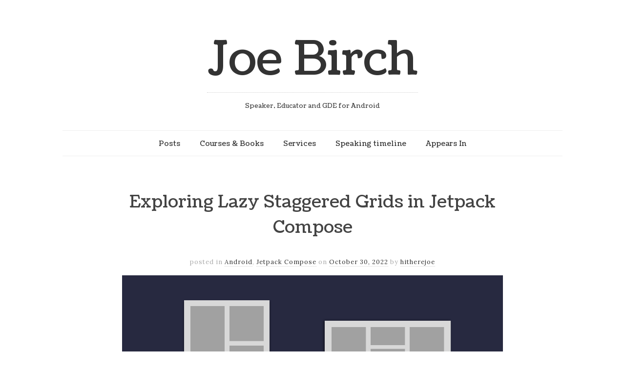

--- FILE ---
content_type: text/html; charset=UTF-8
request_url: https://joebirch.co/android/exploring-lazy-staggered-grids-in-jetpack-compose/
body_size: 11092
content:
<!doctype html>

<html lang="en">
<head>
	<meta charset="UTF-8">
	
	
<meta name="viewport" content="width=device-width, initial-scale=1, maximum-scale=1">

			    
    <meta http-equiv="X-UA-Compatible" content="IE=edge,chrome=1">
    <a rel="me" href="https://mastodon.social/@hitherejoe"></a>
	<title>Exploring Lazy Staggered Grids in Jetpack Compose | Joe Birch</title>
    
    <!--[if lte IE 9]>
        <script src="https://joebirch.co/wp-content/themes/read/js/html5shiv.js"></script>
        <script src="https://joebirch.co/wp-content/themes/read/js/selectivizr-min.js"></script>
    <![endif]-->
	
		
	<meta name='robots' content='max-image-preview:large' />
	<style>img:is([sizes="auto" i], [sizes^="auto," i]) { contain-intrinsic-size: 3000px 1500px }</style>
	<link rel='dns-prefetch' href='//compose-academy.kit.com' />
<link rel='dns-prefetch' href='//fonts.googleapis.com' />
<link rel="alternate" type="application/rss+xml" title="Joe Birch &raquo; Feed" href="https://joebirch.co/feed/" />
<script type="text/javascript">
/* <![CDATA[ */
window._wpemojiSettings = {"baseUrl":"https:\/\/s.w.org\/images\/core\/emoji\/16.0.1\/72x72\/","ext":".png","svgUrl":"https:\/\/s.w.org\/images\/core\/emoji\/16.0.1\/svg\/","svgExt":".svg","source":{"concatemoji":"https:\/\/joebirch.co\/wp-includes\/js\/wp-emoji-release.min.js?ver=6.8.3"}};
/*! This file is auto-generated */
!function(s,n){var o,i,e;function c(e){try{var t={supportTests:e,timestamp:(new Date).valueOf()};sessionStorage.setItem(o,JSON.stringify(t))}catch(e){}}function p(e,t,n){e.clearRect(0,0,e.canvas.width,e.canvas.height),e.fillText(t,0,0);var t=new Uint32Array(e.getImageData(0,0,e.canvas.width,e.canvas.height).data),a=(e.clearRect(0,0,e.canvas.width,e.canvas.height),e.fillText(n,0,0),new Uint32Array(e.getImageData(0,0,e.canvas.width,e.canvas.height).data));return t.every(function(e,t){return e===a[t]})}function u(e,t){e.clearRect(0,0,e.canvas.width,e.canvas.height),e.fillText(t,0,0);for(var n=e.getImageData(16,16,1,1),a=0;a<n.data.length;a++)if(0!==n.data[a])return!1;return!0}function f(e,t,n,a){switch(t){case"flag":return n(e,"\ud83c\udff3\ufe0f\u200d\u26a7\ufe0f","\ud83c\udff3\ufe0f\u200b\u26a7\ufe0f")?!1:!n(e,"\ud83c\udde8\ud83c\uddf6","\ud83c\udde8\u200b\ud83c\uddf6")&&!n(e,"\ud83c\udff4\udb40\udc67\udb40\udc62\udb40\udc65\udb40\udc6e\udb40\udc67\udb40\udc7f","\ud83c\udff4\u200b\udb40\udc67\u200b\udb40\udc62\u200b\udb40\udc65\u200b\udb40\udc6e\u200b\udb40\udc67\u200b\udb40\udc7f");case"emoji":return!a(e,"\ud83e\udedf")}return!1}function g(e,t,n,a){var r="undefined"!=typeof WorkerGlobalScope&&self instanceof WorkerGlobalScope?new OffscreenCanvas(300,150):s.createElement("canvas"),o=r.getContext("2d",{willReadFrequently:!0}),i=(o.textBaseline="top",o.font="600 32px Arial",{});return e.forEach(function(e){i[e]=t(o,e,n,a)}),i}function t(e){var t=s.createElement("script");t.src=e,t.defer=!0,s.head.appendChild(t)}"undefined"!=typeof Promise&&(o="wpEmojiSettingsSupports",i=["flag","emoji"],n.supports={everything:!0,everythingExceptFlag:!0},e=new Promise(function(e){s.addEventListener("DOMContentLoaded",e,{once:!0})}),new Promise(function(t){var n=function(){try{var e=JSON.parse(sessionStorage.getItem(o));if("object"==typeof e&&"number"==typeof e.timestamp&&(new Date).valueOf()<e.timestamp+604800&&"object"==typeof e.supportTests)return e.supportTests}catch(e){}return null}();if(!n){if("undefined"!=typeof Worker&&"undefined"!=typeof OffscreenCanvas&&"undefined"!=typeof URL&&URL.createObjectURL&&"undefined"!=typeof Blob)try{var e="postMessage("+g.toString()+"("+[JSON.stringify(i),f.toString(),p.toString(),u.toString()].join(",")+"));",a=new Blob([e],{type:"text/javascript"}),r=new Worker(URL.createObjectURL(a),{name:"wpTestEmojiSupports"});return void(r.onmessage=function(e){c(n=e.data),r.terminate(),t(n)})}catch(e){}c(n=g(i,f,p,u))}t(n)}).then(function(e){for(var t in e)n.supports[t]=e[t],n.supports.everything=n.supports.everything&&n.supports[t],"flag"!==t&&(n.supports.everythingExceptFlag=n.supports.everythingExceptFlag&&n.supports[t]);n.supports.everythingExceptFlag=n.supports.everythingExceptFlag&&!n.supports.flag,n.DOMReady=!1,n.readyCallback=function(){n.DOMReady=!0}}).then(function(){return e}).then(function(){var e;n.supports.everything||(n.readyCallback(),(e=n.source||{}).concatemoji?t(e.concatemoji):e.wpemoji&&e.twemoji&&(t(e.twemoji),t(e.wpemoji)))}))}((window,document),window._wpemojiSettings);
/* ]]> */
</script>
<style id='wp-emoji-styles-inline-css' type='text/css'>

	img.wp-smiley, img.emoji {
		display: inline !important;
		border: none !important;
		box-shadow: none !important;
		height: 1em !important;
		width: 1em !important;
		margin: 0 0.07em !important;
		vertical-align: -0.1em !important;
		background: none !important;
		padding: 0 !important;
	}
</style>
<link rel='stylesheet' id='wp-block-library-css' href='https://joebirch.co/wp-includes/css/dist/block-library/style.min.css?ver=6.8.3' type='text/css' media='all' />
<style id='classic-theme-styles-inline-css' type='text/css'>
/*! This file is auto-generated */
.wp-block-button__link{color:#fff;background-color:#32373c;border-radius:9999px;box-shadow:none;text-decoration:none;padding:calc(.667em + 2px) calc(1.333em + 2px);font-size:1.125em}.wp-block-file__button{background:#32373c;color:#fff;text-decoration:none}
</style>
<link rel='stylesheet' id='mkaz-code-syntax-css-css' href='https://joebirch.co/wp-content/plugins/code-syntax-block/assets/blocks.style.css?ver=1584969303' type='text/css' media='all' />
<link rel='stylesheet' id='mkaz-code-syntax-prism-css-css' href='https://joebirch.co/wp-content/plugins/code-syntax-block/assets/prism/prism.css?ver=1584969302' type='text/css' media='all' />
<link rel='stylesheet' id='convertkit-broadcasts-css' href='https://joebirch.co/wp-content/plugins/convertkit/resources/frontend/css/broadcasts.css?ver=2.8.2' type='text/css' media='all' />
<link rel='stylesheet' id='convertkit-button-css' href='https://joebirch.co/wp-content/plugins/convertkit/resources/frontend/css/button.css?ver=2.8.2' type='text/css' media='all' />
<link rel='stylesheet' id='convertkit-form-css' href='https://joebirch.co/wp-content/plugins/convertkit/resources/frontend/css/form.css?ver=2.8.2' type='text/css' media='all' />
<style id='global-styles-inline-css' type='text/css'>
:root{--wp--preset--aspect-ratio--square: 1;--wp--preset--aspect-ratio--4-3: 4/3;--wp--preset--aspect-ratio--3-4: 3/4;--wp--preset--aspect-ratio--3-2: 3/2;--wp--preset--aspect-ratio--2-3: 2/3;--wp--preset--aspect-ratio--16-9: 16/9;--wp--preset--aspect-ratio--9-16: 9/16;--wp--preset--color--black: #000000;--wp--preset--color--cyan-bluish-gray: #abb8c3;--wp--preset--color--white: #ffffff;--wp--preset--color--pale-pink: #f78da7;--wp--preset--color--vivid-red: #cf2e2e;--wp--preset--color--luminous-vivid-orange: #ff6900;--wp--preset--color--luminous-vivid-amber: #fcb900;--wp--preset--color--light-green-cyan: #7bdcb5;--wp--preset--color--vivid-green-cyan: #00d084;--wp--preset--color--pale-cyan-blue: #8ed1fc;--wp--preset--color--vivid-cyan-blue: #0693e3;--wp--preset--color--vivid-purple: #9b51e0;--wp--preset--gradient--vivid-cyan-blue-to-vivid-purple: linear-gradient(135deg,rgba(6,147,227,1) 0%,rgb(155,81,224) 100%);--wp--preset--gradient--light-green-cyan-to-vivid-green-cyan: linear-gradient(135deg,rgb(122,220,180) 0%,rgb(0,208,130) 100%);--wp--preset--gradient--luminous-vivid-amber-to-luminous-vivid-orange: linear-gradient(135deg,rgba(252,185,0,1) 0%,rgba(255,105,0,1) 100%);--wp--preset--gradient--luminous-vivid-orange-to-vivid-red: linear-gradient(135deg,rgba(255,105,0,1) 0%,rgb(207,46,46) 100%);--wp--preset--gradient--very-light-gray-to-cyan-bluish-gray: linear-gradient(135deg,rgb(238,238,238) 0%,rgb(169,184,195) 100%);--wp--preset--gradient--cool-to-warm-spectrum: linear-gradient(135deg,rgb(74,234,220) 0%,rgb(151,120,209) 20%,rgb(207,42,186) 40%,rgb(238,44,130) 60%,rgb(251,105,98) 80%,rgb(254,248,76) 100%);--wp--preset--gradient--blush-light-purple: linear-gradient(135deg,rgb(255,206,236) 0%,rgb(152,150,240) 100%);--wp--preset--gradient--blush-bordeaux: linear-gradient(135deg,rgb(254,205,165) 0%,rgb(254,45,45) 50%,rgb(107,0,62) 100%);--wp--preset--gradient--luminous-dusk: linear-gradient(135deg,rgb(255,203,112) 0%,rgb(199,81,192) 50%,rgb(65,88,208) 100%);--wp--preset--gradient--pale-ocean: linear-gradient(135deg,rgb(255,245,203) 0%,rgb(182,227,212) 50%,rgb(51,167,181) 100%);--wp--preset--gradient--electric-grass: linear-gradient(135deg,rgb(202,248,128) 0%,rgb(113,206,126) 100%);--wp--preset--gradient--midnight: linear-gradient(135deg,rgb(2,3,129) 0%,rgb(40,116,252) 100%);--wp--preset--font-size--small: 13px;--wp--preset--font-size--medium: 20px;--wp--preset--font-size--large: 36px;--wp--preset--font-size--x-large: 42px;--wp--preset--spacing--20: 0.44rem;--wp--preset--spacing--30: 0.67rem;--wp--preset--spacing--40: 1rem;--wp--preset--spacing--50: 1.5rem;--wp--preset--spacing--60: 2.25rem;--wp--preset--spacing--70: 3.38rem;--wp--preset--spacing--80: 5.06rem;--wp--preset--shadow--natural: 6px 6px 9px rgba(0, 0, 0, 0.2);--wp--preset--shadow--deep: 12px 12px 50px rgba(0, 0, 0, 0.4);--wp--preset--shadow--sharp: 6px 6px 0px rgba(0, 0, 0, 0.2);--wp--preset--shadow--outlined: 6px 6px 0px -3px rgba(255, 255, 255, 1), 6px 6px rgba(0, 0, 0, 1);--wp--preset--shadow--crisp: 6px 6px 0px rgba(0, 0, 0, 1);}:where(.is-layout-flex){gap: 0.5em;}:where(.is-layout-grid){gap: 0.5em;}body .is-layout-flex{display: flex;}.is-layout-flex{flex-wrap: wrap;align-items: center;}.is-layout-flex > :is(*, div){margin: 0;}body .is-layout-grid{display: grid;}.is-layout-grid > :is(*, div){margin: 0;}:where(.wp-block-columns.is-layout-flex){gap: 2em;}:where(.wp-block-columns.is-layout-grid){gap: 2em;}:where(.wp-block-post-template.is-layout-flex){gap: 1.25em;}:where(.wp-block-post-template.is-layout-grid){gap: 1.25em;}.has-black-color{color: var(--wp--preset--color--black) !important;}.has-cyan-bluish-gray-color{color: var(--wp--preset--color--cyan-bluish-gray) !important;}.has-white-color{color: var(--wp--preset--color--white) !important;}.has-pale-pink-color{color: var(--wp--preset--color--pale-pink) !important;}.has-vivid-red-color{color: var(--wp--preset--color--vivid-red) !important;}.has-luminous-vivid-orange-color{color: var(--wp--preset--color--luminous-vivid-orange) !important;}.has-luminous-vivid-amber-color{color: var(--wp--preset--color--luminous-vivid-amber) !important;}.has-light-green-cyan-color{color: var(--wp--preset--color--light-green-cyan) !important;}.has-vivid-green-cyan-color{color: var(--wp--preset--color--vivid-green-cyan) !important;}.has-pale-cyan-blue-color{color: var(--wp--preset--color--pale-cyan-blue) !important;}.has-vivid-cyan-blue-color{color: var(--wp--preset--color--vivid-cyan-blue) !important;}.has-vivid-purple-color{color: var(--wp--preset--color--vivid-purple) !important;}.has-black-background-color{background-color: var(--wp--preset--color--black) !important;}.has-cyan-bluish-gray-background-color{background-color: var(--wp--preset--color--cyan-bluish-gray) !important;}.has-white-background-color{background-color: var(--wp--preset--color--white) !important;}.has-pale-pink-background-color{background-color: var(--wp--preset--color--pale-pink) !important;}.has-vivid-red-background-color{background-color: var(--wp--preset--color--vivid-red) !important;}.has-luminous-vivid-orange-background-color{background-color: var(--wp--preset--color--luminous-vivid-orange) !important;}.has-luminous-vivid-amber-background-color{background-color: var(--wp--preset--color--luminous-vivid-amber) !important;}.has-light-green-cyan-background-color{background-color: var(--wp--preset--color--light-green-cyan) !important;}.has-vivid-green-cyan-background-color{background-color: var(--wp--preset--color--vivid-green-cyan) !important;}.has-pale-cyan-blue-background-color{background-color: var(--wp--preset--color--pale-cyan-blue) !important;}.has-vivid-cyan-blue-background-color{background-color: var(--wp--preset--color--vivid-cyan-blue) !important;}.has-vivid-purple-background-color{background-color: var(--wp--preset--color--vivid-purple) !important;}.has-black-border-color{border-color: var(--wp--preset--color--black) !important;}.has-cyan-bluish-gray-border-color{border-color: var(--wp--preset--color--cyan-bluish-gray) !important;}.has-white-border-color{border-color: var(--wp--preset--color--white) !important;}.has-pale-pink-border-color{border-color: var(--wp--preset--color--pale-pink) !important;}.has-vivid-red-border-color{border-color: var(--wp--preset--color--vivid-red) !important;}.has-luminous-vivid-orange-border-color{border-color: var(--wp--preset--color--luminous-vivid-orange) !important;}.has-luminous-vivid-amber-border-color{border-color: var(--wp--preset--color--luminous-vivid-amber) !important;}.has-light-green-cyan-border-color{border-color: var(--wp--preset--color--light-green-cyan) !important;}.has-vivid-green-cyan-border-color{border-color: var(--wp--preset--color--vivid-green-cyan) !important;}.has-pale-cyan-blue-border-color{border-color: var(--wp--preset--color--pale-cyan-blue) !important;}.has-vivid-cyan-blue-border-color{border-color: var(--wp--preset--color--vivid-cyan-blue) !important;}.has-vivid-purple-border-color{border-color: var(--wp--preset--color--vivid-purple) !important;}.has-vivid-cyan-blue-to-vivid-purple-gradient-background{background: var(--wp--preset--gradient--vivid-cyan-blue-to-vivid-purple) !important;}.has-light-green-cyan-to-vivid-green-cyan-gradient-background{background: var(--wp--preset--gradient--light-green-cyan-to-vivid-green-cyan) !important;}.has-luminous-vivid-amber-to-luminous-vivid-orange-gradient-background{background: var(--wp--preset--gradient--luminous-vivid-amber-to-luminous-vivid-orange) !important;}.has-luminous-vivid-orange-to-vivid-red-gradient-background{background: var(--wp--preset--gradient--luminous-vivid-orange-to-vivid-red) !important;}.has-very-light-gray-to-cyan-bluish-gray-gradient-background{background: var(--wp--preset--gradient--very-light-gray-to-cyan-bluish-gray) !important;}.has-cool-to-warm-spectrum-gradient-background{background: var(--wp--preset--gradient--cool-to-warm-spectrum) !important;}.has-blush-light-purple-gradient-background{background: var(--wp--preset--gradient--blush-light-purple) !important;}.has-blush-bordeaux-gradient-background{background: var(--wp--preset--gradient--blush-bordeaux) !important;}.has-luminous-dusk-gradient-background{background: var(--wp--preset--gradient--luminous-dusk) !important;}.has-pale-ocean-gradient-background{background: var(--wp--preset--gradient--pale-ocean) !important;}.has-electric-grass-gradient-background{background: var(--wp--preset--gradient--electric-grass) !important;}.has-midnight-gradient-background{background: var(--wp--preset--gradient--midnight) !important;}.has-small-font-size{font-size: var(--wp--preset--font-size--small) !important;}.has-medium-font-size{font-size: var(--wp--preset--font-size--medium) !important;}.has-large-font-size{font-size: var(--wp--preset--font-size--large) !important;}.has-x-large-font-size{font-size: var(--wp--preset--font-size--x-large) !important;}
:where(.wp-block-post-template.is-layout-flex){gap: 1.25em;}:where(.wp-block-post-template.is-layout-grid){gap: 1.25em;}
:where(.wp-block-columns.is-layout-flex){gap: 2em;}:where(.wp-block-columns.is-layout-grid){gap: 2em;}
:root :where(.wp-block-pullquote){font-size: 1.5em;line-height: 1.6;}
</style>
<link rel='stylesheet' id='mks_shortcodes_fntawsm_css-css' href='https://joebirch.co/wp-content/plugins/meks-flexible-shortcodes/css/font-awesome/css/font-awesome.min.css?ver=1.3.8' type='text/css' media='screen' />
<link rel='stylesheet' id='mks_shortcodes_simple_line_icons-css' href='https://joebirch.co/wp-content/plugins/meks-flexible-shortcodes/css/simple-line/simple-line-icons.css?ver=1.3.8' type='text/css' media='screen' />
<link rel='stylesheet' id='mks_shortcodes_css-css' href='https://joebirch.co/wp-content/plugins/meks-flexible-shortcodes/css/style.css?ver=1.3.8' type='text/css' media='screen' />
<link rel='stylesheet' id='unifrakturmaguntia-css' href='//fonts.googleapis.com/css?family=UnifrakturMaguntia' type='text/css' media='all' />
<link rel='stylesheet' id='coustard-css' href='//fonts.googleapis.com/css?family=Coustard' type='text/css' media='all' />
<link rel='stylesheet' id='lora-css' href='//fonts.googleapis.com/css?family=Lora:400,700,400italic,700italic' type='text/css' media='all' />
<link rel='stylesheet' id='print-css' href='https://joebirch.co/wp-content/themes/read/css/print.css' type='text/css' media='print' />
<link rel='stylesheet' id='grid-css' href='https://joebirch.co/wp-content/themes/read/css/grid.css' type='text/css' media='all' />
<link rel='stylesheet' id='normalize-css' href='https://joebirch.co/wp-content/themes/read/css/normalize.css' type='text/css' media='all' />
<link rel='stylesheet' id='font-awesome-css' href='https://joebirch.co/wp-content/themes/read/css/font-awesome.css' type='text/css' media='all' />
<link rel='stylesheet' id='google-code-prettify-css' href='https://joebirch.co/wp-content/themes/read/js/google-code-prettify/prettify.css' type='text/css' media='all' />
<link rel='stylesheet' id='uniform-css' href='https://joebirch.co/wp-content/themes/read/css/uniform.default.css' type='text/css' media='all' />
<link rel='stylesheet' id='flexslider-css' href='https://joebirch.co/wp-content/themes/read/css/flexslider.css' type='text/css' media='all' />
<link rel='stylesheet' id='gamma-gallery-css' href='https://joebirch.co/wp-content/themes/read/css/gamma-gallery.css' type='text/css' media='all' />
<link rel='stylesheet' id='main-css' href='https://joebirch.co/wp-content/themes/read/css/main.css' type='text/css' media='all' />
<link rel='stylesheet' id='fancybox-css' href='https://joebirch.co/wp-content/themes/read/css/jquery.fancybox-1.3.4.css' type='text/css' media='all' />
<link rel='stylesheet' id='wp-fix-css' href='https://joebirch.co/wp-content/themes/read/css/wp-fix.css' type='text/css' media='all' />
<link rel='stylesheet' id='meks-ads-widget-css' href='https://joebirch.co/wp-content/plugins/meks-easy-ads-widget/css/style.css?ver=2.0.9' type='text/css' media='all' />
<link rel='stylesheet' id='meks_instagram-widget-styles-css' href='https://joebirch.co/wp-content/plugins/meks-easy-instagram-widget/css/widget.css?ver=6.8.3' type='text/css' media='all' />
<link rel='stylesheet' id='meks-flickr-widget-css' href='https://joebirch.co/wp-content/plugins/meks-simple-flickr-widget/css/style.css?ver=1.3' type='text/css' media='all' />
<link rel='stylesheet' id='meks-author-widget-css' href='https://joebirch.co/wp-content/plugins/meks-smart-author-widget/css/style.css?ver=1.1.5' type='text/css' media='all' />
<link rel='stylesheet' id='meks-social-widget-css' href='https://joebirch.co/wp-content/plugins/meks-smart-social-widget/css/style.css?ver=1.6.5' type='text/css' media='all' />
<link rel='stylesheet' id='meks-themeforest-widget-css' href='https://joebirch.co/wp-content/plugins/meks-themeforest-smart-widget/css/style.css?ver=1.6' type='text/css' media='all' />
<link rel='stylesheet' id='meks_ess-main-css' href='https://joebirch.co/wp-content/plugins/meks-easy-social-share/assets/css/main.css?ver=1.3' type='text/css' media='all' />
<script type="text/javascript" src="https://joebirch.co/wp-includes/js/jquery/jquery.min.js?ver=3.7.1" id="jquery-core-js"></script>
<script type="text/javascript" src="https://joebirch.co/wp-includes/js/jquery/jquery-migrate.min.js?ver=3.4.1" id="jquery-migrate-js"></script>
<link rel="https://api.w.org/" href="https://joebirch.co/wp-json/" /><link rel="alternate" title="JSON" type="application/json" href="https://joebirch.co/wp-json/wp/v2/posts/4033" /><link rel="EditURI" type="application/rsd+xml" title="RSD" href="https://joebirch.co/xmlrpc.php?rsd" />
<meta name="generator" content="WordPress 6.8.3" />
<link rel="canonical" href="https://joebirch.co/android/exploring-lazy-staggered-grids-in-jetpack-compose/" />
<link rel='shortlink' href='https://joebirch.co/?p=4033' />
<link rel="alternate" title="oEmbed (JSON)" type="application/json+oembed" href="https://joebirch.co/wp-json/oembed/1.0/embed?url=https%3A%2F%2Fjoebirch.co%2Fandroid%2Fexploring-lazy-staggered-grids-in-jetpack-compose%2F" />
<link rel="alternate" title="oEmbed (XML)" type="text/xml+oembed" href="https://joebirch.co/wp-json/oembed/1.0/embed?url=https%3A%2F%2Fjoebirch.co%2Fandroid%2Fexploring-lazy-staggered-grids-in-jetpack-compose%2F&#038;format=xml" />

		<!-- GA Google Analytics @ https://m0n.co/ga -->
		<script async src="https://www.googletagmanager.com/gtag/js?id=UA-39804005-1"></script>
		<script>
			window.dataLayer = window.dataLayer || [];
			function gtag(){dataLayer.push(arguments);}
			gtag('js', new Date());
			gtag('config', 'UA-39804005-1');
		</script>

	
<link rel="stylesheet" type="text/css" href="https://joebirch.co/wp-content/themes/read/style.css">

		
<link rel="stylesheet" type="text/css" href="//fonts.googleapis.com/css?family=Coustard">



<style type="text/css">



h1.site-title, h1.site-title a { font-family: "Coustard", Georgia, serif; }



</style>
				<style type="text/css" id="wp-custom-css">
			code {
	border: 0;
	box-shadow: none;
}
.wp-block-separator {
	border-top: 0;
	margin-bottom: 40px;
}		</style>
		</head>

<body class="wp-singular post-template-default single single-post postid-4033 single-format-standard wp-theme-read">

    <div id="page" class="hfeed site"> 
        <header class="site-header wrapper" role="banner">
			<div class="row">
			    <hgroup>
					<h1 class="site-title">
															<a href="https://joebirch.co/" rel="home">Joe Birch</a>
													</h1>
					<!-- end .site-title -->
					
					<h2 class="site-description">
						Speaker, Educator and GDE for Android					</h2>
					<!-- end .site-description -->
			    </hgroup>
				
								
			    <nav id="site-navigation" class="main-navigation" role="navigation">
					<ul id="nav" class="menu-custom"><li id="menu-item-2914" class="menu-item menu-item-type-custom menu-item-object-custom menu-item-home menu-item-has-children menu-item-2914"><a href="https://joebirch.co/">Posts</a>
<ul class="sub-menu">
	<li id="menu-item-437" class="menu-item menu-item-type-custom menu-item-object-custom menu-item-437"><a href="/">Latest</a></li>
	<li id="menu-item-2915" class="menu-item menu-item-type-taxonomy menu-item-object-category current-post-ancestor current-menu-parent current-post-parent menu-item-2915"><a href="https://joebirch.co/category/android/">Android</a></li>
	<li id="menu-item-2920" class="menu-item menu-item-type-custom menu-item-object-custom menu-item-2920"><a href="https://joebirch.co/tag/kotlinmultiplatform/">Kotlin Multiplatform</a></li>
	<li id="menu-item-2917" class="menu-item menu-item-type-taxonomy menu-item-object-category menu-item-2917"><a href="https://joebirch.co/category/ios/">iOS</a></li>
</ul>
</li>
<li id="menu-item-3933" class="menu-item menu-item-type-post_type menu-item-object-page menu-item-3933"><a href="https://joebirch.co/course-books/">Courses &#038; Books</a></li>
<li id="menu-item-4367" class="menu-item menu-item-type-post_type menu-item-object-page menu-item-has-children menu-item-4367"><a href="https://joebirch.co/services/">Services</a>
<ul class="sub-menu">
	<li id="menu-item-4605" class="menu-item menu-item-type-post_type menu-item-object-page menu-item-4605"><a href="https://joebirch.co/services/content-writing/">Content Writing</a></li>
	<li id="menu-item-4372" class="menu-item menu-item-type-post_type menu-item-object-page menu-item-4372"><a href="https://joebirch.co/services/jetpack-compose-consulting/">Jetpack Compose Consulting</a></li>
	<li id="menu-item-4429" class="menu-item menu-item-type-post_type menu-item-object-page menu-item-4429"><a href="https://joebirch.co/services/android-consulting/">Android Consulting</a></li>
	<li id="menu-item-4368" class="menu-item menu-item-type-post_type menu-item-object-page menu-item-4368"><a href="https://joebirch.co/services/jetpack-compose-workshop/">Jetpack Compose Workshop</a></li>
</ul>
</li>
<li id="menu-item-1466" class="menu-item menu-item-type-post_type menu-item-object-page menu-item-1466"><a href="https://joebirch.co/speaking-timeline/">Speaking timeline</a></li>
<li id="menu-item-3669" class="menu-item menu-item-type-post_type menu-item-object-page menu-item-3669"><a href="https://joebirch.co/appears-in/">Appears In</a></li>
</ul>			    </nav>
			    <!-- end #site-navigation -->
			</div>
			<!-- end .row -->
        </header>
        <!-- end .site-header -->
		
				
        <section id="main" class="middle wrapper">
			<div class="row row-fluid ">
<div id="primary" class="site-content">
	<div id="content" role="main">
		<div class="readable-content blog-single">
										<article id="post-4033" class="clearfix post-4033 post type-post status-publish format-standard has-post-thumbnail hentry category-android category-jetpack-compose tag-android tag-android-app-development tag-android-apps tag-android-development tag-androiddev tag-app-development tag-jetpack-compose tag-jetpackcompose tag-mobile-app-development">
								<header class="entry-header">
																		<h1 class="entry-title" >Exploring Lazy Staggered Grids in Jetpack Compose</h1>
								</header>
								<!-- end .entry-header -->
								
								<div class="entry-meta">
									<span class="post-category">
										posted in <a href="https://joebirch.co/category/android/" rel="category tag">Android</a>, <a href="https://joebirch.co/category/android/jetpack-compose/" rel="category tag">Jetpack Compose</a>									</span>
									<!-- end .post-category -->
									
									<span class="post-date">
										on <a rel="bookmark" title="3:41 pm" href="https://joebirch.co/android/exploring-lazy-staggered-grids-in-jetpack-compose/"><time class="entry-date" datetime="2012-11-09T23:15:57+00:00">October 30, 2022</time></a>
									</span>
									<!-- end .post-date -->
									
									<span class="by-author"> by										<span class="author vcard">
											<a class="url fn n" rel="author" title="View all posts by hitherejoe" href="https://joebirch.co/author/admin/">hitherejoe</a>
										</span>
										<!-- end .author -->
									</span>
									<!-- end .by-author -->
									
																		
																	</div>
								<!-- end .entry-meta -->
								
																			<div class="featured-image">
												<img width="1462" height="676" src="https://joebirch.co/wp-content/uploads/2022/11/hady.png" class="attachment-full size-full wp-post-image" alt="Exploring Lazy Staggered Grids in Jetpack Compose" title="" decoding="async" fetchpriority="high" srcset="https://joebirch.co/wp-content/uploads/2022/11/hady.png 1462w, https://joebirch.co/wp-content/uploads/2022/11/hady-300x139.png 300w, https://joebirch.co/wp-content/uploads/2022/11/hady-1024x473.png 1024w, https://joebirch.co/wp-content/uploads/2022/11/hady-768x355.png 768w, https://joebirch.co/wp-content/uploads/2022/11/hady-500x231.png 500w, https://joebirch.co/wp-content/uploads/2022/11/hady-150x69.png 150w, https://joebirch.co/wp-content/uploads/2022/11/hady-1200x555.png 1200w, https://joebirch.co/wp-content/uploads/2022/11/hady-400x185.png 400w, https://joebirch.co/wp-content/uploads/2022/11/hady-800x370.png 800w, https://joebirch.co/wp-content/uploads/2022/11/hady-200x92.png 200w" sizes="(max-width: 1462px) 100vw, 1462px" />											</div>
											<!-- end .featured-image -->
																		
								<div class="entry-content clearfix">
									<div class="meks_ess layout-1-1 rectangle no-labels solid"><a href="#" class="meks_ess-item socicon-facebook" data-url="http://www.facebook.com/sharer/sharer.php?u=https%3A%2F%2Fjoebirch.co%2Fandroid%2Fexploring-lazy-staggered-grids-in-jetpack-compose%2F&amp;t=Exploring%20Lazy%20Staggered%20Grids%20in%20Jetpack%20Compose"><span>Facebook</span></a><a href="#" class="meks_ess-item socicon-twitter" data-url="http://twitter.com/intent/tweet?url=https%3A%2F%2Fjoebirch.co%2Fandroid%2Fexploring-lazy-staggered-grids-in-jetpack-compose%2F&amp;text=Exploring%20Lazy%20Staggered%20Grids%20in%20Jetpack%20Compose"><span>X</span></a><a href="#" class="meks_ess-item socicon-reddit" data-url="http://www.reddit.com/submit?url=https%3A%2F%2Fjoebirch.co%2Fandroid%2Fexploring-lazy-staggered-grids-in-jetpack-compose%2F&amp;title=Exploring%20Lazy%20Staggered%20Grids%20in%20Jetpack%20Compose"><span>Reddit</span></a><a href="#" class="meks_ess-item socicon-linkedin" data-url="https://www.linkedin.com/cws/share?url=https%3A%2F%2Fjoebirch.co%2Fandroid%2Fexploring-lazy-staggered-grids-in-jetpack-compose%2F"><span>LinkedIn</span></a></div>
<p>In version <strong>1.3.0</strong> of Jetpack Compose we see the addition of two sought after composables, the <strong>LazyVerticalStaggeredGrid</strong> and <strong>LazyHorizontalStaggeredGrid</strong>. Both of these composables allow us to compose lists of content in a staggered fashion, allowing us to easily compose items that have a range of heights / widths while also supporting lazy composition. </p>



<figure class="wp-block-image size-large"><img decoding="async" width="1024" height="503" src="https://joebirch.co/wp-content/uploads/2022/10/11-1-1024x503.png" alt="" class="wp-image-4052" srcset="https://joebirch.co/wp-content/uploads/2022/10/11-1-1024x503.png 1024w, https://joebirch.co/wp-content/uploads/2022/10/11-1-300x147.png 300w, https://joebirch.co/wp-content/uploads/2022/10/11-1-768x377.png 768w, https://joebirch.co/wp-content/uploads/2022/10/11-1-500x246.png 500w, https://joebirch.co/wp-content/uploads/2022/10/11-1-150x74.png 150w, https://joebirch.co/wp-content/uploads/2022/10/11-1-1200x589.png 1200w, https://joebirch.co/wp-content/uploads/2022/10/11-1-400x196.png 400w, https://joebirch.co/wp-content/uploads/2022/10/11-1-800x393.png 800w, https://joebirch.co/wp-content/uploads/2022/10/11-1-200x98.png 200w, https://joebirch.co/wp-content/uploads/2022/10/11-1.png 1462w" sizes="(max-width: 1024px) 100vw, 1024px" /></figure>



<p>In this blog post we&#8217;re going to take a look at these new composables, learning what they bring to the composable APIs so that we can use them in our applications.</p>



<hr class="wp-block-separator"/>



<p>This post is sponsored by&nbsp;<a rel="noreferrer noopener" href="https://practicaljetpackcompose.com/" target="_blank">Practical Jetpack Compose</a>.</p>



<figure class="wp-block-image"><img decoding="async" src="https://joebirch.co/wp-content/uploads/2022/05/oneee.png" alt=""/></figure>



<p>Why not&nbsp;<a rel="noreferrer noopener" href="https://joebirch.co/sponser/" target="_blank">sponsor this blog</a>&nbsp;and reach thousands of developers every month?</p>



<hr class="wp-block-separator"/>



<p>Before we can get started with diving into these grid composables, we need to go ahead and add the compose foundation dependency to our project. Lazy Grid support was added in <strong>1.3.0</strong>, which we&#8217;ll use for the version when declaring the use of these APIs into our project.</p>



<pre><code lang="kotlin" class="language-kotlin">implementation 'androidx.compose.foundation:foundation:1.3.0'</code></pre>



<p>Now that we&#8217;ve added this to our project we&#8217;ll have access to two Lazy Grid composables &#8211; the <strong>LazyVerticalStaggeredGrid</strong> and the <strong>LazyHorizontalStaggeredGrid</strong>.</p>



<pre><code lang="kotlin" class="language-kotlin">@Composable
fun LazyVerticalStaggeredGrid(
    columns: StaggeredGridCells,
    modifier: Modifier = Modifier,
    state: LazyStaggeredGridState = rememberLazyStaggeredGridState(),
    contentPadding: PaddingValues = PaddingValues(0.dp),
    verticalArrangement: Arrangement.Vertical = Arrangement.spacedBy(0.dp),
    horizontalArrangement: Arrangement.Horizontal = Arrangement.spacedBy(0.dp),
    flingBehavior: FlingBehavior = ScrollableDefaults.flingBehavior(),
    userScrollEnabled: Boolean = true,
    content: LazyStaggeredGridScope.() -&gt; Unit
)

@Composable
fun LazyHorizontalStaggeredGrid(
    rows: StaggeredGridCells,
    modifier: Modifier = Modifier,
    state: LazyStaggeredGridState = rememberLazyStaggeredGridState(),
    contentPadding: PaddingValues = PaddingValues(0.dp),
    verticalArrangement: Arrangement.Vertical = Arrangement.spacedBy(0.dp),
    horizontalArrangement: Arrangement.Horizontal = Arrangement.spacedBy(0.dp),
    flingBehavior: FlingBehavior = ScrollableDefaults.flingBehavior(),
    userScrollEnabled: Boolean = true,
    content: LazyStaggeredGridScope.() -&gt; Unit
)</code></pre>



<p>From the source of these composables we can see that the arguments for these composables are pretty much identical. The only difference is the argument name for the <strong>StaggeredGridCells</strong> argument, which is tailored to the type of grid that is being composed.</p>



<ul class="wp-block-list"><li><strong>rows / columns</strong> &#8211; the <strong>StaggeredGridCells</strong> reference used to configure how the cells of the grid are composed. This is either a fixed number of cells, or a dimension used to calculate how many rows/columns can fit onto the screen for the current configuration</li><li><strong>modifier</strong> &#8211; the Modifer reference to be applied to the composable</li><li><strong>state</strong> &#8211; the LazyStaggeredGridState reference that holds the current state of the grid composable</li><li><strong>contentPadding</strong> &#8211; padding to be applied to the content area of the grid</li><li><strong>verticalArrangement</strong> &#8211; used to declare how the items of the grid should be composed on the vertical axis</li><li><strong>horizontalArrangement</strong> &#8211; used to declare how the items of the grid should be composed on the horizontal axis</li><li><strong>flingBehaviour</strong> &#8211; used to specify the FlingBehaviour for the grid</li><li><strong>userScrollEnabled</strong> &#8211; whether or not he grid can be scrolled by user input</li><li><strong>content</strong> &#8211; the content to be composed within the grid</li></ul>



<p>Only the <strong>StaggeredGridCells</strong> and <strong>content</strong> arguments are required here, so you can get up-and-running with a lazy grid layout within minimal effort. Throughout the following sections of this post, we&#8217;re going to explore most of these arguments and compose a grid that shows the visualisation of the data we provide to it. </p>



<h2 class="wp-block-heading">Setting up the grid data</h2>



<p>Before we can get started with composing out UI, we&#8217;re going to setup a simple data class that will be used to hold the information for each cell item that is to be composed. We&#8217;ll create a new class, <strong>GridItem</strong>. This will hold three pieces of information:</p>



<ul class="wp-block-list"><li><strong>id</strong> &#8211; a unique identifier that can be used to identify the item</li><li><strong>color</strong> &#8211; the color to be used when composing the item</li><li><strong>size</strong> &#8211; the size to be used for the item, either for the height or width</li></ul>



<pre><code lang="kotlin" class="language-kotlin">class GridItem(
    val id: String,
    val color: Color,
    val size: Dp
)</code></pre>



<p>Now that we have a data class representing each grid item, we can go ahead and declare the composable that will be used for the visual representation of this item. For this we&#8217;ll create a new composable that will simply compose a <strong>Box</strong>, using the <strong>color</strong> and <strong>size</strong> from the <strong>GridItem</strong> reference to configure the styling of the composable.</p>



<pre><code lang="kotlin" class="language-kotlin">@Composable
fun Item(
    modifier: Modifier = Modifier,
    item: GridItem
) {
    Box(
        modifier = modifier
            .background(item.color)
            .height(item.size)
    )
}</code></pre>



<p>At this point we now have a data class to hold information for each item in our grid, along with a composable which will compose this information within our UI.</p>



<p><strong>Note</strong>: To keep things simple in this blog post, we won&#8217;t be building a list of <strong>GridItem</strong> instances. This is just here for examples sake.</p>



<h2 class="wp-block-heading">Composing the Grid</h2>



<p>Now that we have the above pieces defined, we can move onto composing the <strong>LazyVerticalStaggeredGrid</strong>. For now we&#8217;re going to provide only the required arguments so that we can get our composable up-and-running. We&#8217;ll start here by providing a value for the <code>columns</code> argument, fixing the number of columns to 2 using the <strong>StaggeredGridCells.Fixed </strong>class.</p>



<pre><code lang="kotlin" class="language-kotlin">LazyVerticalStaggeredGrid(
    columns = StaggeredGridCells.Fixed(2)
) {

}</code></pre>



<h2 class="wp-block-heading">Composing the Grid items</h2>



<p>Now that we have the <strong>LazyVerticalStaggeredGrid</strong> in place, we&#8217;re next going to compose the items inside of the grid. For this we&#8217;ll use the <strong>items</strong> function from the <strong>LazyStaggeredGridScope</strong>, passing the function the list of <strong>GridItem</strong> references that were passed to the composable function. We&#8217;ll then use this reference to compose an <strong>Item</strong> for each of the cells within our grid.</p>



<pre><code lang="kotlin" class="language-kotlin">val items: List&lt;GridItem> = ...

LazyVerticalStaggeredGrid(
    columns = StaggeredGridCells.Fixed(2)
) {
    items(items) {
        Item(item = it)
    }
}</code></pre>



<p>With these items now being composed, we&#8217;ll be able to see a composed grid containing our items &#8211; this will be composed in a staggered grid format.</p>



<div class="wp-block-image"><figure class="aligncenter size-large"><img decoding="async" width="1024" height="503" src="https://joebirch.co/wp-content/uploads/2022/10/22-1-1024x503.png" alt="" class="wp-image-4055" srcset="https://joebirch.co/wp-content/uploads/2022/10/22-1-1024x503.png 1024w, https://joebirch.co/wp-content/uploads/2022/10/22-1-300x147.png 300w, https://joebirch.co/wp-content/uploads/2022/10/22-1-768x377.png 768w, https://joebirch.co/wp-content/uploads/2022/10/22-1-500x246.png 500w, https://joebirch.co/wp-content/uploads/2022/10/22-1-150x74.png 150w, https://joebirch.co/wp-content/uploads/2022/10/22-1-1200x589.png 1200w, https://joebirch.co/wp-content/uploads/2022/10/22-1-400x196.png 400w, https://joebirch.co/wp-content/uploads/2022/10/22-1-800x393.png 800w, https://joebirch.co/wp-content/uploads/2022/10/22-1-200x98.png 200w, https://joebirch.co/wp-content/uploads/2022/10/22-1.png 1462w" sizes="(max-width: 1024px) 100vw, 1024px" /></figure></div>



<h2 class="wp-block-heading">Applying spacing</h2>



<p>As we can see from the previous section, the items in the grid have no padding or spacing applied. If this visual representation does not match the designs you are trying to achieve, you may need to apply some additional configuration to your staggered grid. This can be done using the <strong>contentPadding</strong>, <strong>verticalArrangement</strong> and <strong>horizontalArrangement</strong> arguments. We&#8217;ll start by using the <strong>contentPadding</strong> argument to apply padding to the content area of the grid.</p>



<pre><code lang="kotlin" class="language-kotlin">LazyVerticalStaggeredGrid(
    columns = StaggeredGridCells.Fixed(2),
    contentPadding = PaddingValues(16.dp),
    verticalArrangement = Arrangement.spacedBy(16.dp),
    horizontalArrangement = Arrangement.spacedBy(16.dp),
)</code></pre>



<p>With this applied, we can see that the outside edges of our content have padding applied &#8211; creating some visual space between the edges of the content and the container.</p>



<figure class="wp-block-image size-large"><img loading="lazy" decoding="async" width="1024" height="503" src="https://joebirch.co/wp-content/uploads/2022/10/6-1024x503.png" alt="" class="wp-image-4057" srcset="https://joebirch.co/wp-content/uploads/2022/10/6-1024x503.png 1024w, https://joebirch.co/wp-content/uploads/2022/10/6-300x147.png 300w, https://joebirch.co/wp-content/uploads/2022/10/6-768x377.png 768w, https://joebirch.co/wp-content/uploads/2022/10/6-500x246.png 500w, https://joebirch.co/wp-content/uploads/2022/10/6-150x74.png 150w, https://joebirch.co/wp-content/uploads/2022/10/6-1200x589.png 1200w, https://joebirch.co/wp-content/uploads/2022/10/6-400x196.png 400w, https://joebirch.co/wp-content/uploads/2022/10/6-800x393.png 800w, https://joebirch.co/wp-content/uploads/2022/10/6-200x98.png 200w, https://joebirch.co/wp-content/uploads/2022/10/6.png 1462w" sizes="auto, (max-width: 1024px) 100vw, 1024px" /></figure>



<p>Next, we want to add some spacing within the container itself &#8211; allowing the items to have visual gaps between one another so that they are not touching. For this we&#8217;re going to utilise the <strong>verticalArrangement</strong> and <strong>horizontalArrangement</strong> arguments. For each of these we need to provide an <strong>Arrangement</strong> reference, which we&#8217;ll do so in the form of <strong>Arrangement.spacedBy</strong> allowing us to specify a dimension value to be used for item spacing.</p>



<pre><code lang="kotlin" class="language-kotlin">LazyVerticalStaggeredGrid(
    columns = StaggeredGridCells.Fixed(2),
    contentPadding = PaddingValues(16.dp),
    verticalArrangement = Arrangement.spacedBy(16.dp),
    horizontalArrangement = Arrangement.spacedBy(16.dp)
)</code></pre>



<p>Because we&#8217;ve provided values for both the vertical and horizontal axis, we can now see this spacing applied to the children of our grid.</p>



<div class="wp-block-image"><figure class="aligncenter size-full"><img loading="lazy" decoding="async" width="500" height="788" src="https://joebirch.co/wp-content/uploads/2022/11/ezgif-2-8214905dd1.gif" alt="" class="wp-image-4061"/></figure></div>



<h2 class="wp-block-heading">Controlling Cell Configuration</h2>



<p>As we previously saw, the lazy grid composables allow you to control the number of rows/columns to be composed using a <strong>StaggeredGridCells</strong> reference. So far we&#8217;ve used this to set a fixed number of columns, but we could use this to dynamically control the number of columns based on the current configuration of the device. This can be done using the <strong>Adaptive</strong> type for the <strong>StaggeredGridCells</strong> class, which allows us to specify a minimum size for the cell items. In the case of the <strong>LazyVerticalStaggeredGrid</strong> this would mean that the grid children need to be at least this size in their width, with the remaining available width distributed between the children.</p>



<pre><code lang="kotlin" class="language-kotlin">val cellConfiguration = if (LocalConfiguration.current.orientation == ORIENTATION_LANDSCAPE) {
    StaggeredGridCells.Adaptive(minSize = 175.dp)
} else StaggeredGridCells.Fixed(2)</code></pre>



<p>So in this case, if there was 600dp available, there would be 3 columns composed at 200dp each.</p>



<p>With this configuration in place, we can now pass this over to our grid for its <code>columns</code> argument.</p>



<pre><code lang="kotlin" class="language-kotlin">LazyVerticalStaggeredGrid(
    columns = cellConfiguration,
    ...
)</code></pre>



<p>When composing this example, we&#8217;ll now be able to see that when in landscape mode, the <strong>Adaptive</strong> logic is applied and we have multiple columns being composed based on the device configuration.</p>



<figure class="wp-block-image size-large"><img loading="lazy" decoding="async" width="1024" height="503" src="https://joebirch.co/wp-content/uploads/2022/11/8-1024x503.png" alt="" class="wp-image-4064" srcset="https://joebirch.co/wp-content/uploads/2022/11/8-1024x503.png 1024w, https://joebirch.co/wp-content/uploads/2022/11/8-300x147.png 300w, https://joebirch.co/wp-content/uploads/2022/11/8-768x377.png 768w, https://joebirch.co/wp-content/uploads/2022/11/8-500x246.png 500w, https://joebirch.co/wp-content/uploads/2022/11/8-150x74.png 150w, https://joebirch.co/wp-content/uploads/2022/11/8-1200x589.png 1200w, https://joebirch.co/wp-content/uploads/2022/11/8-400x196.png 400w, https://joebirch.co/wp-content/uploads/2022/11/8-800x393.png 800w, https://joebirch.co/wp-content/uploads/2022/11/8-200x98.png 200w, https://joebirch.co/wp-content/uploads/2022/11/8.png 1462w" sizes="auto, (max-width: 1024px) 100vw, 1024px" /></figure>



<h2 class="wp-block-heading">Composing a Horizontal Grid</h2>



<p>Throughout this post we&#8217;ve been focused on the <strong>LazyVerticalStaggeredGrid</strong> and we briefly mentioned the existence of the <strong>LazyHorizontalStaggeredGrid</strong>. We can switch this composable out and all we need to do is change the name of the <code>columns</code> argument to <code>rows</code>.</p>



<pre><code lang="kotlin" class="language-kotlin">val cellConfiguration = if (LocalConfiguration.current.orientation == ORIENTATION_LANDSCAPE) {
    StaggeredGridCells.Adaptive(minSize = 175.dp)
} else StaggeredGridCells.Fixed(2)

LazyHorizontalStaggeredGrid(
    rows = cellConfiguration,
    contentPadding = PaddingValues(16.dp),
    verticalArrangement = Arrangement.spacedBy(16.dp),
    horizontalArrangement = Arrangement.spacedBy(16.dp),
) {
    items(items, key = { it.id }) {
        item(
            item = it
        )
    }
}</code></pre>



<p>We can then see that we now have a horizontal lazy grid being composed on screen, allowing us to scroll through the child items on the horizontal axis.</p>



<div class="wp-block-image"><figure class="aligncenter size-full"><img loading="lazy" decoding="async" width="600" height="944" src="https://joebirch.co/wp-content/uploads/2022/11/ezgif-4-9808ad2471-1.gif" alt="" class="wp-image-4067"/></figure></div>



<h2 class="wp-block-heading">Wrapping up</h2>



<p>In this post we&#8217;ve taken a look at the new lazy staggered grid APIs available in Jetpack Compose, consisting of the <strong>LazyVerticalStaggeredGrid</strong> and <strong>LazyHorizontalStaggeredGrid</strong> composables. We&#8217;ve learnt how we can configure the arrangement of child items inside these containers, along with how we can control the number of rows/columns to be used when composing children.</p>



<p>I personally love seeing the use of staggered grids inside of apps, so I&#8217;m looking forward to seeing how these new composables are used in apps!</p>



<p></p>
									
																	</div>
								<!-- end .entry-content -->
								
																			<footer class="entry-meta post-tags">
												<a href="https://joebirch.co/tag/android/" rel="tag">Android</a>, <a href="https://joebirch.co/tag/android-app-development/" rel="tag">Android App Development</a>, <a href="https://joebirch.co/tag/android-apps/" rel="tag">Android Apps</a>, <a href="https://joebirch.co/tag/android-development/" rel="tag">Android Development</a>, <a href="https://joebirch.co/tag/androiddev/" rel="tag">AndroidDev</a>, <a href="https://joebirch.co/tag/app-development/" rel="tag">App Development</a>, <a href="https://joebirch.co/tag/jetpack-compose/" rel="tag">jetpack compose</a>, <a href="https://joebirch.co/tag/jetpackcompose/" rel="tag">jetpackcompose</a>, <a href="https://joebirch.co/tag/mobile-app-development/" rel="tag">Mobile App Development</a>											</footer>
											<!-- end .entry-meta -->
																	</article>
							<!-- end .hentry -->
							
														
							<nav class="row-fluid nav-single">
								<div class="span6 nav-previous">
									<h4>PREVIOUS POST</h4><a href="https://joebirch.co/android/creating-custom-keyboards-with-fleksy/" rel="prev"><span class="meta-nav">&#8592;</span> Creating custom keyboards with Fleksy</a>								</div>
								<!-- end .nav-previous -->
								
								<div class="span6 nav-next">
									<h4>NEXT POST</h4><a href="https://joebirch.co/android/exploring-jetpack-compose-for-android-tv-carousel/" rel="next">Exploring Jetpack Compose for Android TV: Carousel <span class="meta-nav">&#8594;</span></a>								</div>
								<!-- end .nav-next -->
							</nav>
							<!-- end .nav-single -->
							
															</div>
		<!-- end .blog-single -->
	</div>
	<!-- end #content -->
</div>
<!-- end #primary -->

			</div>
        </section>
		
		
        <footer class="site-footer wrapper" role="contentinfo">
			<div class="row">
				<div id="supplementary" class="row-fluid">
									</div>
				
				<div class="site-info">
									</div>
			</div>
        </footer>
    </div>
	
	
	<script type="speculationrules">
{"prefetch":[{"source":"document","where":{"and":[{"href_matches":"\/*"},{"not":{"href_matches":["\/wp-*.php","\/wp-admin\/*","\/wp-content\/uploads\/*","\/wp-content\/*","\/wp-content\/plugins\/*","\/wp-content\/themes\/read\/*","\/*\\?(.+)"]}},{"not":{"selector_matches":"a[rel~=\"nofollow\"]"}},{"not":{"selector_matches":".no-prefetch, .no-prefetch a"}}]},"eagerness":"conservative"}]}
</script>
<script type="text/javascript" id="mkaz-code-syntax-prism-js-js-extra">
/* <![CDATA[ */
var prism_settings = {"pluginUrl":"https:\/\/joebirch.co\/wp-content\/plugins\/code-syntax-block\/"};
/* ]]> */
</script>
<script type="text/javascript" src="https://joebirch.co/wp-content/plugins/code-syntax-block/assets/prism/prism.js?ver=1584969303" id="mkaz-code-syntax-prism-js-js"></script>
<script type="text/javascript" id="convertkit-broadcasts-js-extra">
/* <![CDATA[ */
var convertkit_broadcasts = {"ajax_url":"https:\/\/joebirch.co\/wp-admin\/admin-ajax.php","action":"convertkit_broadcasts_render","debug":""};
/* ]]> */
</script>
<script type="text/javascript" src="https://joebirch.co/wp-content/plugins/convertkit/resources/frontend/js/broadcasts.js?ver=2.8.2" id="convertkit-broadcasts-js"></script>
<script type="text/javascript" src="https://compose-academy.kit.com/commerce.js?ver=6.8.3" id="convertkit-commerce-js"></script>
<script type="text/javascript" src="https://joebirch.co/wp-content/plugins/meks-flexible-shortcodes/js/main.js?ver=1" id="mks_shortcodes_js-js"></script>
<script type="text/javascript" src="https://joebirch.co/wp-content/themes/read/js/detectmobilebrowser.js" id="detectmobilebrowser-js"></script>
<script type="text/javascript" src="https://joebirch.co/wp-content/themes/read/js/modernizr.js" id="modernizr-js"></script>
<script type="text/javascript" src="https://joebirch.co/wp-includes/js/imagesloaded.min.js?ver=5.0.0" id="imagesloaded-js"></script>
<script type="text/javascript" src="https://joebirch.co/wp-content/themes/read/js/jquery.fitvids.js" id="fitvids-js"></script>
<script type="text/javascript" src="https://joebirch.co/wp-content/themes/read/js/google-code-prettify/prettify.js" id="google-code-prettify-js"></script>
<script type="text/javascript" src="https://joebirch.co/wp-content/themes/read/js/jquery.uniform.min.js" id="uniform-js"></script>
<script type="text/javascript" src="https://joebirch.co/wp-content/themes/read/js/jquery.flexslider-min.js" id="flexslider-js"></script>
<script type="text/javascript" src="https://joebirch.co/wp-content/themes/read/js/jquery.isotope.min.js" id="isotope-js"></script>
<script type="text/javascript" src="https://joebirch.co/wp-content/themes/read/js/jquery.fancybox-1.3.4.pack.js" id="fancybox-js"></script>
<script type="text/javascript" src="https://joebirch.co/wp-content/themes/read/js/jquery.masonry.min.js" id="masonry-js"></script>
<script type="text/javascript" src="https://joebirch.co/wp-content/themes/read/js/jquery.history.js" id="history-js"></script>
<script type="text/javascript" src="https://joebirch.co/wp-content/themes/read/js/js-url.min.js" id="js-url-js"></script>
<script type="text/javascript" src="https://joebirch.co/wp-content/themes/read/js/jquerypp.custom.js" id="jquerypp-custom-js"></script>
<script type="text/javascript" src="https://joebirch.co/wp-content/themes/read/js/gamma.js" id="gamma-js"></script>
<script type="text/javascript" src="https://joebirch.co/wp-content/themes/read/js/main.js" id="main-js"></script>
<script type="text/javascript" src="https://joebirch.co/wp-content/themes/read/js/jquery.validate.min.js" id="validate-js"></script>
<script type="text/javascript" src="https://joebirch.co/wp-content/themes/read/js/send-mail.js" id="send-mail-js"></script>
<script type="text/javascript" id="convertkit-js-js-extra">
/* <![CDATA[ */
var convertkit = {"ajaxurl":"https:\/\/joebirch.co\/wp-admin\/admin-ajax.php","debug":"","nonce":"1bd8020b0a","subscriber_id":""};
/* ]]> */
</script>
<script type="text/javascript" src="https://joebirch.co/wp-content/plugins/convertkit/resources/frontend/js/convertkit.js?ver=2.8.2" id="convertkit-js-js"></script>
<script type="text/javascript" src="https://joebirch.co/wp-content/plugins/meks-easy-social-share/assets/js/main.js?ver=1.3" id="meks_ess-main-js"></script>
</body>
</html>

--- FILE ---
content_type: text/css
request_url: https://joebirch.co/wp-content/plugins/code-syntax-block/assets/blocks.style.css?ver=1584969303
body_size: -73
content:

/* Fix first item indent.
   Issue: https://github.com/mkaz/code-syntax-block/issues/54
   Picks up padding on from code definition.
*/
.wp-block-code code {
    padding-left: 0;
}
